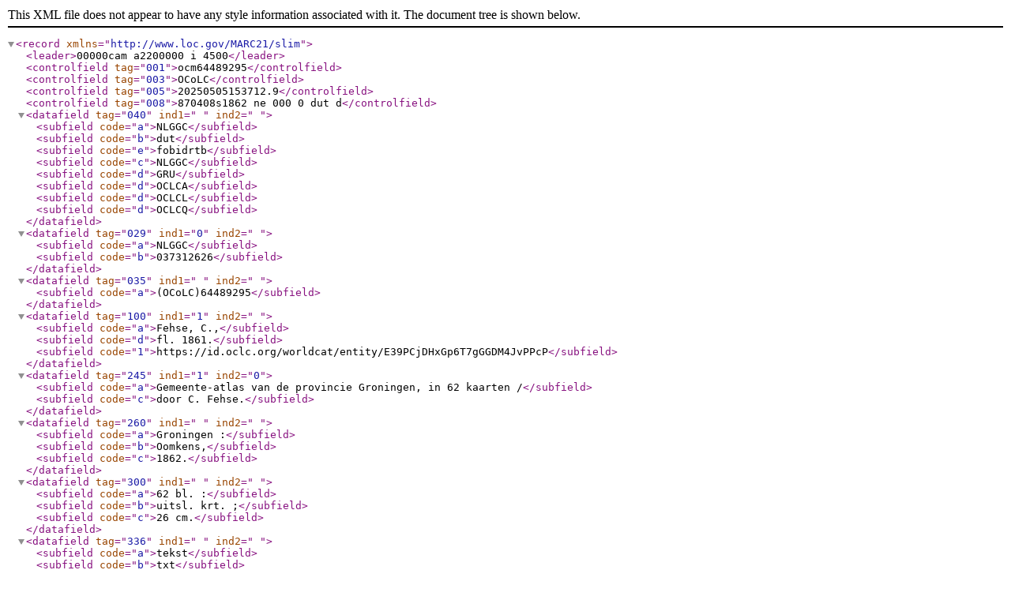

--- FILE ---
content_type: text/xml;charset=UTF-8
request_url: https://objects.library.uu.nl/api/v1/?mode=6&obj=1874-224041
body_size: 1283
content:
<?xml version='1.0' encoding='UTF-8'?>
  <record xmlns="http://www.loc.gov/MARC21/slim">
    <leader>00000cam a2200000 i 4500</leader>
    <controlfield tag="001">ocm64489295</controlfield>
    <controlfield tag="003">OCoLC</controlfield>
    <controlfield tag="005">20250505153712.9</controlfield>
    <controlfield tag="008">870408s1862    ne            000 0 dut d</controlfield>
    <datafield tag="040" ind1=" " ind2=" ">
      <subfield code="a">NLGGC</subfield>
      <subfield code="b">dut</subfield>
      <subfield code="e">fobidrtb</subfield>
      <subfield code="c">NLGGC</subfield>
      <subfield code="d">GRU</subfield>
      <subfield code="d">OCLCA</subfield>
      <subfield code="d">OCLCL</subfield>
      <subfield code="d">OCLCQ</subfield>
    </datafield>
    <datafield tag="029" ind1="0" ind2=" ">
      <subfield code="a">NLGGC</subfield>
      <subfield code="b">037312626</subfield>
    </datafield>
    <datafield tag="035" ind1=" " ind2=" ">
      <subfield code="a">(OCoLC)64489295</subfield>
    </datafield>
    <datafield tag="100" ind1="1" ind2=" ">
      <subfield code="a">Fehse, C.,</subfield>
      <subfield code="d">fl. 1861.</subfield>
      <subfield code="1">https://id.oclc.org/worldcat/entity/E39PCjDHxGp6T7gGGDM4JvPPcP</subfield>
    </datafield>
    <datafield tag="245" ind1="1" ind2="0">
      <subfield code="a">Gemeente-atlas van de provincie Groningen, in 62 kaarten /</subfield>
      <subfield code="c">door C. Fehse.</subfield>
    </datafield>
    <datafield tag="260" ind1=" " ind2=" ">
      <subfield code="a">Groningen :</subfield>
      <subfield code="b">Oomkens,</subfield>
      <subfield code="c">1862.</subfield>
    </datafield>
    <datafield tag="300" ind1=" " ind2=" ">
      <subfield code="a">62 bl. :</subfield>
      <subfield code="b">uitsl. krt. ;</subfield>
      <subfield code="c">26 cm.</subfield>
    </datafield>
    <datafield tag="336" ind1=" " ind2=" ">
      <subfield code="a">tekst</subfield>
      <subfield code="b">txt</subfield>
      <subfield code="2">rdacontent/dut</subfield>
    </datafield>
    <datafield tag="337" ind1=" " ind2=" ">
      <subfield code="a">zonder medium</subfield>
      <subfield code="b">n</subfield>
      <subfield code="2">rdamedia/dut</subfield>
    </datafield>
    <datafield tag="338" ind1=" " ind2=" ">
      <subfield code="a">band</subfield>
      <subfield code="b">nc</subfield>
      <subfield code="2">rdacarrier/dut</subfield>
    </datafield>
    <datafield tag="505" ind1="0" ind2="0">
      <subfield code="g">No. 1.</subfield>
      <subfield code="t">Provincie Groningen --</subfield>
      <subfield code="g">No. 2.</subfield>
      <subfield code="t">Arrondissement Groningen --</subfield>
      <subfield code="g">No. 3.</subfield>
      <subfield code="t">Arrondissement Winschoten --</subfield>
      <subfield code="g">No. 4.</subfield>
      <subfield code="t">Arrondissement Appingedam --</subfield>
      <subfield code="g">No. 5.</subfield>
      <subfield code="t">Gemeente Groningen --</subfield>
      <subfield code="g">No. 6.</subfield>
      <subfield code="t">Platte grond van Groningen --</subfield>
      <subfield code="g">No. 7.</subfield>
      <subfield code="t">Gemeente Aduard --</subfield>
      <subfield code="g">No. 8.</subfield>
      <subfield code="t">Gemeente Ezinge --</subfield>
      <subfield code="g">No. 9.</subfield>
      <subfield code="t">Gemeente Grootegast --</subfield>
      <subfield code="g">No. 10.</subfield>
      <subfield code="t">Gemeente Grijpskerk --</subfield>
      <subfield code="g">No. 11.</subfield>
      <subfield code="t">Gemeente Haren --</subfield>
      <subfield code="g">No. 12.</subfield>
      <subfield code="t">Gemeente Hoogezand --</subfield>
      <subfield code="g">No. 13.</subfield>
      <subfield code="t">Gemeente Hoogkerk --</subfield>
      <subfield code="g">No. 14.</subfield>
      <subfield code="t">Gemeente De Leek --</subfield>
      <subfield code="g">No. 15.</subfield>
      <subfield code="t">Gemeente Marum --</subfield>
      <subfield code="g">No. 16.</subfield>
      <subfield code="t">Gemeente Noorddijk --</subfield>
      <subfield code="g">No. 17.</subfield>
      <subfield code="t">Gemeente Oldehove --</subfield>
      <subfield code="g">No. 18.</subfield>
      <subfield code="t">Gemeente Oldekerk --</subfield>
      <subfield code="g">No. 19.</subfield>
      <subfield code="t">Gemeente Sappemeer --</subfield>
      <subfield code="g">No. 20.</subfield>
      <subfield code="t">Gemeente Slochteren --</subfield>
      <subfield code="g">No. 21.</subfield>
      <subfield code="t">Gemeente Zuidhorn --</subfield>
      <subfield code="g">No. 22.</subfield>
      <subfield code="t">Gemeente Winschoten --</subfield>
      <subfield code="g">No. 23.</subfield>
      <subfield code="t">Gemeente Beerta --</subfield>
      <subfield code="g">No. 24.</subfield>
      <subfield code="g">Gemeente Bellingwolde --</subfield>
      <subfield code="g">No. 25.</subfield>
      <subfield code="t">Gemeente Finsterwolde --</subfield>
      <subfield code="g">No. 26.</subfield>
      <subfield code="t">Gemeente Meeden --</subfield>
      <subfield code="g">No. 27.</subfield>
      <subfield code="t">Gemeente Midwolda --</subfield>
      <subfield code="g">No. 28.</subfield>
      <subfield code="t">Gemeente Muntendam --</subfield>
      <subfield code="g">No. 29.</subfield>
      <subfield code="t">Gemeente Nieuwe Schans --</subfield>
      <subfield code="g">No. 30.</subfield>
      <subfield code="t">Gemeente Nieuwolda --</subfield>
      <subfield code="g">No. 31.</subfield>
      <subfield code="t">Gemeente Noordbroek --</subfield>
      <subfield code="g">No. 32.</subfield>
      <subfield code="t">Gemeente Onstwedde --</subfield>
      <subfield code="g">No. 33.</subfield>
      <subfield code="t">Gemeente Nieuwe Pekela --</subfield>
      <subfield code="g">No. 34.</subfield>
      <subfield code="t">Gemeente Oude Pekela --</subfield>
      <subfield code="g">No. 35.</subfield>
      <subfield code="t">Gemeente Scheemda --</subfield>
      <subfield code="g">No. 36.</subfield>
      <subfield code="t">Gemeente Termunten --</subfield>
      <subfield code="g">No. 37.</subfield>
      <subfield code="t">Gemeente Veendam --</subfield>
      <subfield code="g">No. 38.</subfield>
      <subfield code="t">Gemeente Vlagtwedde --</subfield>
      <subfield code="g">No. 39.</subfield>
      <subfield code="t">Gemeente Wedde --</subfield>
      <subfield code="g">No. 40.</subfield>
      <subfield code="t">Gemeente Wildervank --</subfield>
      <subfield code="g">No. 41.</subfield>
      <subfield code="t">Gemeente Zuidbroek</subfield>
      <subfield code="g">No. 42.</subfield>
      <subfield code="t">Gemeente Appingedam --</subfield>
      <subfield code="g">No. 43.</subfield>
      <subfield code="t">Gemeente Adorp --</subfield>
      <subfield code="g">No. 44.</subfield>
      <subfield code="t">Gemeente Baflo --</subfield>
      <subfield code="g">No. 45.</subfield>
      <subfield code="t">Gemeente Bedum --</subfield>
      <subfield code="g">No. 46.</subfield>
      <subfield code="t">Gemeente Bierum --</subfield>
      <subfield code="g">No. 47.</subfield>
      <subfield code="t">Gemeente Ten Boer --</subfield>
      <subfield code="g">No. 48.</subfield>
      <subfield code="t">Gemeente Delfzijl --</subfield>
      <subfield code="g">No. 49.</subfield>
      <subfield code="t">Gemeente Eenrum --</subfield>
      <subfield code="g">No. 50.</subfield>
      <subfield code="t">Gemeente Kantens --</subfield>
      <subfield code="g">No. 51.</subfield>
      <subfield code="t">Gemeente Kloosterburen --</subfield>
      <subfield code="g">No. 52.</subfield>
      <subfield code="t">Gemeente Leens --</subfield>
      <subfield code="g">No. 53.</subfield>
      <subfield code="t">Gemeente Loppersum --</subfield>
      <subfield code="g">No. 54.</subfield>
      <subfield code="t">Gemeente Middelstum --</subfield>
      <subfield code="g">No. 55.</subfield>
      <subfield code="t">Gemeente Stedum --</subfield>
      <subfield code="g">No. 56.</subfield>
      <subfield code="t">Gemeente Uithuizen --</subfield>
      <subfield code="g">No. 57.</subfield>
      <subfield code="t">Gemeente Uithuistermeeden --</subfield>
      <subfield code="g">No. 58.</subfield>
      <subfield code="t">Gemeente Ulrum --</subfield>
      <subfield code="g">No. 59.</subfield>
      <subfield code="t">Gemeente Uskwerd --</subfield>
      <subfield code="g">No. 60.</subfield>
      <subfield code="t">Gemeente Warffum --</subfield>
      <subfield code="g">No. 61.</subfield>
      <subfield code="t">Gemeente Winsum --</subfield>
      <subfield code="g">No. 62.</subfield>
      <subfield code="t">Gemeente 't Zandt</subfield>
    </datafield>
    <datafield tag="510" ind1="0" ind2=" ">
      <subfield code="a">Koeman Feh 1</subfield>
    </datafield>
    <datafield tag="650" ind1="1" ind2="7">
      <subfield code="a">Gemeenten (overheid)</subfield>
      <subfield code="2">gtt</subfield>
      <subfield code="0">(NL-LeOCL)078516129</subfield>
    </datafield>
    <datafield tag="651" ind1=" " ind2="7">
      <subfield code="a">Nederland.</subfield>
      <subfield code="2">gtt</subfield>
      <subfield code="0">(NL-LeOCL)078600987</subfield>
    </datafield>
    <datafield tag="651" ind1=" " ind2="7">
      <subfield code="a">Groningen (provincie)</subfield>
      <subfield code="2">gtt</subfield>
      <subfield code="0">(NL-LeOCL)07852704X</subfield>
    </datafield>
    <datafield tag="655" ind1=" " ind2="7">
      <subfield code="a">Atlassen (vorm)</subfield>
      <subfield code="2">gtt</subfield>
      <subfield code="0">(NL-LeOCL)088141551</subfield>
    </datafield>
    <datafield tag="936" ind1=" " ind2=" ">
      <subfield code="a">BATCHLOAD</subfield>
    </datafield>
  </record>